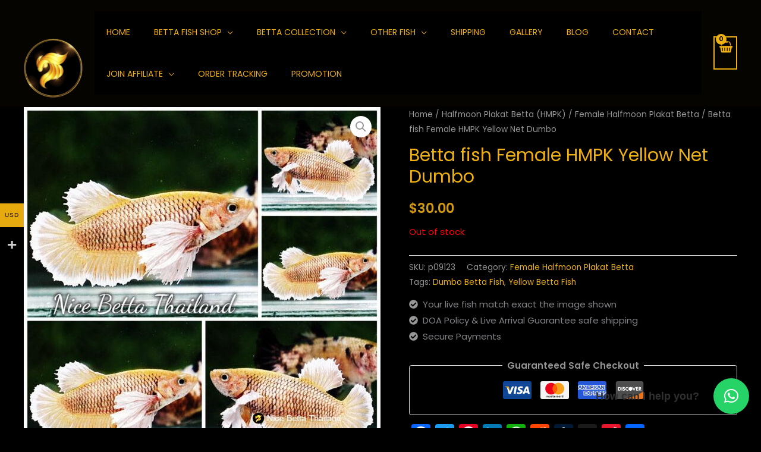

--- FILE ---
content_type: application/javascript; charset=utf8
request_url: https://www.nicebettathailand.com/wp-content/plugins/product-blocks/addons/variation_swatches/js/variation_swatches.js?ver=4.3.9
body_size: 2107
content:
!function(t){"use strict";t(document).ready((function(t){t(".wopb-compare-modal-content .wopb-loop-variations-form, .wopb-block-item .wopb-product-btn .wopb-loop-variations-form").remove(),t(document).on("wopbAjaxComplete",(function(){t(this).variationForm()})),t(this).variationForm()})),t.fn.variationForm=function(){t(".variations_form").each((function(){let a=t(this);if(a.hasClass("wopb-variation-init"))return;let e={form:a};if(!a.parents(".wopb-builder-cart:first").length){let i=a.parents(".single-product:first").find(".product:first"),r=a.parents(".product.product-type-variable:first:not([id])").not(".single-product"),o=a.parents(".wopb-block-content-wrap:first");if(r.length||o.length){let t=r,i="img:first",s=r.find(".wopb-variation-switcher-price"),c="thumb_src";o.length&&(t=o,i=".wopb-block-image a img:first",s=o.find(".wopb-product-price"),c="full_src"),e={...e,product:t,imgItem:i,switcherPrice:s,defaultPriceHtml:s.html(),srcSelector:"full_src",source:"loopProduct"},a.wopVariationSwitch(e)}else i.length&&setTimeout((function(){let t=i.find(".woocommerce-product-gallery .flex-control-nav .flex-active");e={...e,product:i,nav:i.find(".woocommerce-product-gallery .flex-control-nav"),defaultNav:t,activeSlide:".flex-active-slide",defaultProductImage:i.find(".woocommerce-product-gallery .flex-active-slide a img"),getImage:i.find(".woocommerce-product-gallery .woocommerce-product-gallery__image a img"),navItem:"li",source:"singleProduct"},a.wopVariationSwitch(e)}),100);t(this).wc_variation_form()}}))},t.fn.wopVariationSwitch=function(a={}){if(t(this).hasClass("wopb-variation-init"))return;t(this).addClass("wopb-variation-init");let{product:e,form:i,source:r=""}=a,o=e.find(".add_to_cart_button"),s=o.filter((function(){return!t(this).children().length})).first().text();e.backupProductImage(a),t(i).on("click",".wopb-variation-swatches .wopb-swatch",(function(c){c.preventDefault(e),e.parents(".wopb-block-item:first").find(".wopb-product-deals").remove();let n=t(this),l=n.closest(".value").find("select"),d=n.parents("tr:first").find(".label label:first"),f=`<span class="wopb-swatch-label-value">: ${n.data("name")}</span>`;d.find(".wopb-swatch-label-value").remove(),n.hasClass("disabled")||(l.trigger("focusin")&&!l.find('option[value="'+n.attr("data-value")+'"]').length?(n.siblings(".wopb-swatch").removeClass("selected"),l.val("")):n.hasClass("selected")?(l.val(""),n.removeClass("selected")):(n.addClass("selected").siblings(".selected").removeClass("selected"),l.val(n.attr("data-value")),d.append(f)),l.trigger("change")),setTimeout((function(){let c=e.find(".wopb-variation-swatches"),n=e.find(".wopb-swatch.selected"),l=n.parents(".wopb-variation-swatches:first").attr("data-attribute_name"),d=n.attr("data-variation_id");if(1==n.length)if(n.hasClass("wopb-swatch-color")||n.hasClass("wopb-swatch-image")){let t=JSON.parse(i.attr("data-product_variations")),r=!1;for(const i in t)if(!r&&t.hasOwnProperty(i)&&n.attr("data-value")===t[i].attributes[l]&&d==t[i].variation_id){r=!0;let o=t[i];e.changeVariationImage(o,a)}}else e.resetDefaultImage(a);else n.length<1&&i.find(".reset_variations").trigger("click");"singleProduct"!==r&&n.length!=c.length&&e.resetCartText(o,s),t(i).find("tbody tr").each((function(){let a=t(this),e=a.find("select option"),i=e.filter(":selected"),r=[];e.each((function(t,a){""!==a.value&&r.push(a.value)})),a.find(".wopb-swatch").each((function(){e=t(this).attr("data-value"),r.indexOf(e)>-1?(t(this).removeClass("disabled"),t(this).find(".wopb-variation-swatch-tooltip").show()):(t(this).addClass("disabled"),t(this).find(".wopb-variation-swatch-tooltip").hide(),i.length&&e===i.val()&&t(this).removeClass("selected"))}))}))}),100)})),"singleProduct"!==r&&t(i).on("found_variation",(function(i,r){if(r){let i=t(this),c=e.find(".wopb-variation-swatches"),n=e.find(".wopb-swatch.selected"),l={},d=i.find("select[name^=attribute]");return d=d.length?d:i.find("[name^=attribute]:checked"),d=d.length?d:i.find("input[name^=attribute]"),d.each((function(){let a=t(this),e=a.attr("name"),i=a.val();a.removeClass("error"),0===i.length?a.addClass("required error"):l[e]=i})),n.length==c.length&&(r.is_in_stock&&e.cartBtnText(o,r,l),a.defaultPriceHtml&&e.changeVariationPrice(r,a),r.wopb_deal&&e.showDeal(r)),r.is_in_stock||e.resetCartText(o,s),e.changeVariationImage(r,a),!0}})),t(i).on("click",".reset_variations",(function(i){i.preventDefault(),t(this).closest("table.variations").find(".wopb-swatch.selected").removeClass("selected"),t(this).closest("table.variations").find(".wopb-swatch.disabled").removeClass("disabled"),"singleProduct"!==r&&(t(".wopb-swatch-label-value").remove(),e.parents(".wopb-block-item:first").find(".wopb-product-deals").remove(),e.resetCartText(o,s),a.defaultPriceHtml&&e.resetVariationPrice(a)),e.resetDefaultImage(a)}))},t.fn.showDeal=function(a){let e=t(this);e.parents(".wopb-block-item:first").find(".wopb-product-new-meta").after(a.wopb_deal),e.parents(".wopb-block-item:first").find(".wopb-product-deals").each((function(t,a){loopcounter(a)})),e.parents(".wopb-block-item:first").find(".wopb-product-deals").css({opacity:1,transform:"translate(0,0)"})},t.fn.changeVariationImage=function(a,e){let{nav:i,defaultNav:r,navItem:o,defaultProductImage:s,activeSlide:c}=e,n=t(this).getProductImage(e);s||(s=n);let l={alt:a.image.alt,src:e.srcSelector?a.image[e.srcSelector]:a.image.full_src,srcset:s.attr("srcset")?a.image.srcset:"",sizes:a.image.sizes,stock_status:a?.is_in_stock};if(i&&i.length&&i.find(o).length){let e=i.find('img[src="'+a.image.gallery_thumbnail_src+'"]');e=e.length?e:i.find('img[src="'+a.image.full_src+'"]'),e.length?(e.parents(`${o}:first`).trigger("click"),e.trigger("click")):(r.trigger("click"),a.image.full_src!==s.attr("src")&&s.attr(l));let n=t(this).find(`${c} .zoomImg`);if(n.length>0){let t={alt:a.image.alt,src:a.image.full_src,width:a.image.full_src_w,height:a.image.full_src_h};n.attr(t),setTimeout((function(){n.css("width",a.image.full_src_w+"px"),n.css("height",a.image.full_src_h+"px")}),200)}}else n.attr(l);const d=t(this).find(".wopb-product-instock span");if(d&&d?.length>0){const t=l?.stock_status?"In Stock":"Out of Stock";d.text(t)}},t.fn.resetDefaultImage=function(a){let{defaultNav:e,defaultProductImage:i}=a;i||(i=t(this).getProductImage(a));let r={alt:i.attr("data-backup_alt"),src:i.attr("data-backup_src"),srcset:i.attr("data-backup_srcset"),width:i.attr("data-backup_width"),height:i.attr("data-backup_height")};e&&e.length?(e.trigger("click"),i.attr("data-backup_src")!==i.attr("src")&&i.attr(r)):i.attr(r)},t.fn.backupProductImage=function(a){let e=t(this).getProductImage(a),i={"data-backup_alt":e.attr("alt"),"data-backup_src":e.attr("src"),"data-backup_srcset":e.attr("srcset"),"data-backup_width":e.attr("width"),"data-backup_height":e.attr("height")};e.attr(i)},t.fn.getProductImage=function(a={}){let{getImage:e,imgItem:i}=a,r="";return e?r=a.getImage:i&&(r=t(this).find(i)),r},t.fn.cartBtnText=function(a,e,i){a.each((function(){let a=t(this),r=a;if(a.parents(".wopb-cart-action:first").find(".wopb-cart-tooltip:first").length)r=a.parents(".wopb-cart-action:first").find(".wopb-cart-tooltip:first");else if(a.children().length)return;let o=a.data("add-to-cart-text");o||(o="Add To Cart"),a.attr("data-variation_id",e.variation_id),a.attr("data-variation",JSON.stringify(i)),r.text(o),a.addClass("wopb-loop-add-to-cart-button")}))},t.fn.resetCartText=function(a,e){a.each((function(){let a=t(this),i=a;if(a.parents(".wopb-cart-action:first").find(".wopb-cart-tooltip:first").length)i=a.parents(".wopb-cart-action:first").find(".wopb-cart-tooltip:first");else if(a.children().length)return;i.text(e),a.removeClass("wopb-loop-add-to-cart-button"),a.removeAttr("data-variation_id"),a.removeAttr("data-variation")}))},t.fn.changeVariationPrice=function(t,a){a.switcherPrice.html(""),t.price_html?a.switcherPrice.html(t.price_html):a.switcherPrice.html(a.defaultPriceHtml)},t.fn.resetVariationPrice=function(t){t.switcherPrice.html(""),t.switcherPrice.html(t.defaultPriceHtml)},t(document).on("click",".wopb-loop-add-to-cart-button",(function(a){a.preventDefault();let e=t(this),i=e.data("product_id"),r=e.attr("data-variation_id"),o=e.attr("data-variation");if(i=Math.abs(parseFloat(i).toFixed(0)),r=Math.abs(parseFloat(r).toFixed(0)),isNaN(i)||0===i||isNaN(r)||0===r)return!0;if(e.is(".wc-variation-is-unavailable"))return window.alert(wc_add_to_cart_variation_params.i18n_unavailable_text);""!==o&&(o=JSON.parse(o));let s={action:"wopb_variation_loop_add_cart",product_id:i,variation_id:r,variation:o,wopb_nonce:wopb_core.security};t(document.body).trigger("adding_to_cart",[e,s]),e.addClass("loading"),t.ajax({type:"POST",url:wopb_core.ajax_variation_loop_add_cart,data:s,dataType:"json",success:function(a){a&&(tb_remove(),a.error&&a.product_url?window.location=a.product_url:(t(document.body).trigger("added_to_cart",[a.fragments,a.cart_hash,e]),t(document.body).trigger("update_checkout"),"yes"!==wc_add_to_cart_params.cart_redirect_after_add?(e.removeClass("loading"),e.parents(".wopb-cart-action:first").addClass("wopb-active")):window.location=wc_add_to_cart_params.cart_url))},error:function(t){e.removeClass("loading")}})}))}(jQuery);